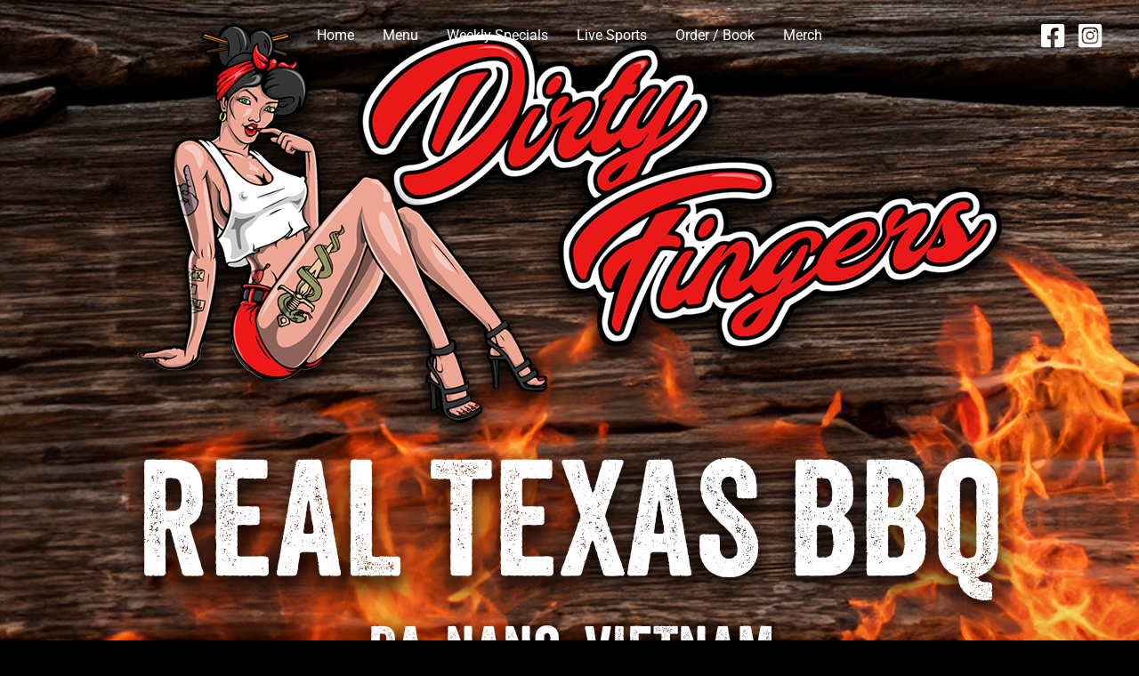

--- FILE ---
content_type: text/css
request_url: https://dirtyfingersdanang.com/wp-content/uploads/elementor/css/post-171.css?ver=1768967262
body_size: 1537
content:
.elementor-171 .elementor-element.elementor-element-4240129{--display:flex;--min-height:1400px;--justify-content:center;}.elementor-171 .elementor-element.elementor-element-4240129:not(.elementor-motion-effects-element-type-background), .elementor-171 .elementor-element.elementor-element-4240129 > .elementor-motion-effects-container > .elementor-motion-effects-layer{background-image:url("https://dirtyfingersdanang.com/wp-content/uploads/2025/04/DF_Wood_Fire_BG.jpg");background-position:0px -616px;background-repeat:no-repeat;background-size:cover;}.elementor-171 .elementor-element.elementor-element-4240129 > .elementor-shape-bottom .elementor-shape-fill, .elementor-171 .elementor-element.elementor-element-4240129 > .e-con-inner > .elementor-shape-bottom .elementor-shape-fill{fill:#000000;}.elementor-171 .elementor-element.elementor-element-4240129 > .elementor-shape-bottom svg, .elementor-171 .elementor-element.elementor-element-4240129 > .e-con-inner > .elementor-shape-bottom svg{height:50px;}.elementor-widget-image .widget-image-caption{color:var( --e-global-color-text );font-family:var( --e-global-typography-text-font-family ), Sans-serif;font-weight:var( --e-global-typography-text-font-weight );}.elementor-171 .elementor-element.elementor-element-5834911{--spacer-size:20px;}.elementor-171 .elementor-element.elementor-element-5617034{--display:grid;--e-con-grid-template-columns:repeat(3, 1fr);--e-con-grid-template-rows:repeat(1, 1fr);--grid-auto-flow:row;}.elementor-widget-button .elementor-button{background-color:var( --e-global-color-accent );font-family:var( --e-global-typography-accent-font-family ), Sans-serif;font-weight:var( --e-global-typography-accent-font-weight );}.elementor-171 .elementor-element.elementor-element-61e340d .elementor-button{background-color:#FF0000;font-family:"Inter", Sans-serif;font-size:25px;font-weight:700;box-shadow:0px 10px 10px 10px rgba(0,0,0,0.5);}.elementor-171 .elementor-element.elementor-element-61e340d .elementor-button:hover, .elementor-171 .elementor-element.elementor-element-61e340d .elementor-button:focus{background-color:#000000;}.elementor-171 .elementor-element.elementor-element-df351ef .elementor-button{background-color:#FF0000;font-family:"Inter", Sans-serif;font-size:25px;font-weight:700;box-shadow:0px 10px 10px 10px rgba(0,0,0,0.5);}.elementor-171 .elementor-element.elementor-element-df351ef .elementor-button:hover, .elementor-171 .elementor-element.elementor-element-df351ef .elementor-button:focus{background-color:#000000;}.elementor-171 .elementor-element.elementor-element-f9a782b .elementor-button{background-color:#FF0000;font-family:"Inter", Sans-serif;font-size:25px;font-weight:700;box-shadow:0px 10px 10px 10px rgba(0,0,0,0.5);}.elementor-171 .elementor-element.elementor-element-f9a782b .elementor-button:hover, .elementor-171 .elementor-element.elementor-element-f9a782b .elementor-button:focus{background-color:#000000;}.elementor-171 .elementor-element.elementor-element-d866cb7{--display:flex;--min-height:1393px;--justify-content:center;}.elementor-171 .elementor-element.elementor-element-d866cb7:not(.elementor-motion-effects-element-type-background), .elementor-171 .elementor-element.elementor-element-d866cb7 > .elementor-motion-effects-container > .elementor-motion-effects-layer{background-image:url("https://dirtyfingersdanang.com/wp-content/uploads/2025/07/tomahawk_fire.jpg");background-position:center center;background-repeat:no-repeat;background-size:cover;}.elementor-171 .elementor-element.elementor-element-d866cb7 > .elementor-shape-top .elementor-shape-fill, .elementor-171 .elementor-element.elementor-element-d866cb7 > .e-con-inner > .elementor-shape-top .elementor-shape-fill{fill:#000000;}.elementor-171 .elementor-element.elementor-element-d866cb7 > .elementor-shape-top svg, .elementor-171 .elementor-element.elementor-element-d866cb7 > .e-con-inner > .elementor-shape-top svg{height:50px;}.elementor-171 .elementor-element.elementor-element-d866cb7 > .elementor-shape-bottom .elementor-shape-fill, .elementor-171 .elementor-element.elementor-element-d866cb7 > .e-con-inner > .elementor-shape-bottom .elementor-shape-fill{fill:#000000;}.elementor-171 .elementor-element.elementor-element-d866cb7 > .elementor-shape-bottom svg, .elementor-171 .elementor-element.elementor-element-d866cb7 > .e-con-inner > .elementor-shape-bottom svg{height:50px;}.elementor-171 .elementor-element.elementor-element-0491d65{--display:flex;--min-height:1393px;--justify-content:center;}.elementor-171 .elementor-element.elementor-element-0491d65:not(.elementor-motion-effects-element-type-background), .elementor-171 .elementor-element.elementor-element-0491d65 > .elementor-motion-effects-container > .elementor-motion-effects-layer{background-image:url("https://dirtyfingersdanang.com/wp-content/uploads/2025/05/jose_cuervo.jpg");background-position:center center;background-repeat:no-repeat;background-size:cover;}.elementor-171 .elementor-element.elementor-element-0491d65 > .elementor-shape-top .elementor-shape-fill, .elementor-171 .elementor-element.elementor-element-0491d65 > .e-con-inner > .elementor-shape-top .elementor-shape-fill{fill:#000000;}.elementor-171 .elementor-element.elementor-element-0491d65 > .elementor-shape-top svg, .elementor-171 .elementor-element.elementor-element-0491d65 > .e-con-inner > .elementor-shape-top svg{height:50px;}.elementor-171 .elementor-element.elementor-element-0491d65 > .elementor-shape-bottom .elementor-shape-fill, .elementor-171 .elementor-element.elementor-element-0491d65 > .e-con-inner > .elementor-shape-bottom .elementor-shape-fill{fill:#000000;}.elementor-171 .elementor-element.elementor-element-0491d65 > .elementor-shape-bottom svg, .elementor-171 .elementor-element.elementor-element-0491d65 > .e-con-inner > .elementor-shape-bottom svg{height:50px;}.elementor-171 .elementor-element.elementor-element-40433c2{--display:flex;--flex-direction:column;--container-widget-width:100%;--container-widget-height:initial;--container-widget-flex-grow:0;--container-widget-align-self:initial;--flex-wrap-mobile:wrap;}.elementor-171 .elementor-element.elementor-element-a5e3693{--spacer-size:100px;}.elementor-widget-heading .elementor-heading-title{font-family:var( --e-global-typography-primary-font-family ), Sans-serif;font-weight:var( --e-global-typography-primary-font-weight );color:var( --e-global-color-primary );}.elementor-171 .elementor-element.elementor-element-5ace33e{text-align:center;}.elementor-171 .elementor-element.elementor-element-5ace33e .elementor-heading-title{font-family:"Poppins", Sans-serif;font-size:50px;font-weight:600;color:#FFFFFF;}.elementor-171 .elementor-element.elementor-element-baa7a4d{text-align:center;}.elementor-171 .elementor-element.elementor-element-baa7a4d .elementor-heading-title{font-family:"Poppins", Sans-serif;font-size:30px;font-weight:600;color:#FFFFFF;}.elementor-widget-divider{--divider-color:var( --e-global-color-secondary );}.elementor-widget-divider .elementor-divider__text{color:var( --e-global-color-secondary );font-family:var( --e-global-typography-secondary-font-family ), Sans-serif;font-weight:var( --e-global-typography-secondary-font-weight );}.elementor-widget-divider.elementor-view-stacked .elementor-icon{background-color:var( --e-global-color-secondary );}.elementor-widget-divider.elementor-view-framed .elementor-icon, .elementor-widget-divider.elementor-view-default .elementor-icon{color:var( --e-global-color-secondary );border-color:var( --e-global-color-secondary );}.elementor-widget-divider.elementor-view-framed .elementor-icon, .elementor-widget-divider.elementor-view-default .elementor-icon svg{fill:var( --e-global-color-secondary );}.elementor-171 .elementor-element.elementor-element-8623dbf{--divider-border-style:stripes_tribal;--divider-color:#474747;--divider-pattern-height:20px;}.elementor-171 .elementor-element.elementor-element-8623dbf .elementor-divider-separator{width:100%;}.elementor-171 .elementor-element.elementor-element-8623dbf .elementor-divider{padding-block-start:15px;padding-block-end:15px;}.elementor-171 .elementor-element.elementor-element-8e6a1c7{--display:grid;--e-con-grid-template-columns:repeat(3, 1fr);--e-con-grid-template-rows:repeat(1, 1fr);--grid-auto-flow:row;}.elementor-171 .elementor-element.elementor-element-73d5f7e{--display:flex;}.elementor-171 .elementor-element.elementor-element-8f9e797{text-align:center;}.elementor-171 .elementor-element.elementor-element-8f9e797 .elementor-heading-title{font-family:"Poppins", Sans-serif;font-size:22px;font-weight:600;color:#FFFFFF;}.elementor-171 .elementor-element.elementor-element-a1e759b{text-align:center;}.elementor-171 .elementor-element.elementor-element-a1e759b .elementor-heading-title{font-family:"Poppins", Sans-serif;font-size:22px;font-weight:600;color:#B8B8B8;}.elementor-171 .elementor-element.elementor-element-707add5{--spacer-size:50px;}.elementor-171 .elementor-element.elementor-element-599016f{--display:flex;}.elementor-171 .elementor-element.elementor-element-7e577b9{text-align:center;}.elementor-171 .elementor-element.elementor-element-7e577b9 .elementor-heading-title{font-family:"Poppins", Sans-serif;font-size:22px;font-weight:600;color:#FFFFFF;}.elementor-171 .elementor-element.elementor-element-ac74107{text-align:center;}.elementor-171 .elementor-element.elementor-element-ac74107 .elementor-heading-title{font-family:"Poppins", Sans-serif;font-size:22px;font-weight:600;color:#B8B8B8;}.elementor-171 .elementor-element.elementor-element-29fc295{--spacer-size:50px;}.elementor-171 .elementor-element.elementor-element-db04a10{--display:flex;}.elementor-171 .elementor-element.elementor-element-f6347ff{text-align:center;}.elementor-171 .elementor-element.elementor-element-f6347ff .elementor-heading-title{font-family:"Poppins", Sans-serif;font-size:22px;font-weight:600;color:#FFFFFF;}.elementor-171 .elementor-element.elementor-element-9e39d46{text-align:center;}.elementor-171 .elementor-element.elementor-element-9e39d46 .elementor-heading-title{font-family:"Poppins", Sans-serif;font-size:22px;font-weight:600;color:#B8B8B8;}.elementor-171 .elementor-element.elementor-element-7f5db3c{--spacer-size:50px;}.elementor-171 .elementor-element.elementor-element-87bad4b{--spacer-size:20px;}.elementor-171 .elementor-element.elementor-element-8792f18{--display:flex;--flex-direction:column;--container-widget-width:100%;--container-widget-height:initial;--container-widget-flex-grow:0;--container-widget-align-self:initial;--flex-wrap-mobile:wrap;}.elementor-171 .elementor-element.elementor-element-de178a3{--spacer-size:50px;}.elementor-171 .elementor-element.elementor-element-17421a4{text-align:center;}.elementor-171 .elementor-element.elementor-element-17421a4 .elementor-heading-title{font-family:"Poppins", Sans-serif;font-size:50px;font-weight:600;text-transform:uppercase;color:#FFFFFF;}.elementor-171 .elementor-element.elementor-element-ded4c25{text-align:center;}.elementor-171 .elementor-element.elementor-element-ded4c25 .elementor-heading-title{font-family:"Poppins", Sans-serif;font-size:20px;font-weight:600;color:#FFFFFF;}.elementor-171 .elementor-element.elementor-element-9c29a1c{--spacer-size:50px;}.elementor-171 .elementor-element.elementor-element-7d7c85d{--display:flex;--flex-direction:column;--container-widget-width:100%;--container-widget-height:initial;--container-widget-flex-grow:0;--container-widget-align-self:initial;--flex-wrap-mobile:wrap;}.elementor-171 .elementor-element.elementor-element-6ef67fb{--spacer-size:50px;}.elementor-171 .elementor-element.elementor-element-729b5a8{text-align:center;}.elementor-171 .elementor-element.elementor-element-729b5a8 .elementor-heading-title{font-family:"Poppins", Sans-serif;font-size:50px;font-weight:600;color:#FFFFFF;}.elementor-171 .elementor-element.elementor-element-6de8f4e{--spacer-size:50px;}:root{--page-title-display:none;}@media(max-width:1024px){.elementor-171 .elementor-element.elementor-element-4240129{--min-height:1050px;--margin-top:0px;--margin-bottom:0px;--margin-left:0px;--margin-right:0px;}.elementor-171 .elementor-element.elementor-element-4240129:not(.elementor-motion-effects-element-type-background), .elementor-171 .elementor-element.elementor-element-4240129 > .elementor-motion-effects-container > .elementor-motion-effects-layer{background-position:0px 0px;}.elementor-171 .elementor-element.elementor-element-24e04f6 > .elementor-widget-container{margin:0px 40px 0px 40px;}.elementor-171 .elementor-element.elementor-element-aad7e03 > .elementor-widget-container{margin:0px 40px 0px 40px;}.elementor-171 .elementor-element.elementor-element-5617034{--grid-auto-flow:row;--margin-top:0px;--margin-bottom:0px;--margin-left:0px;--margin-right:0px;}.elementor-171 .elementor-element.elementor-element-d866cb7{--min-height:1050px;}.elementor-171 .elementor-element.elementor-element-120fcd7 > .elementor-widget-container{margin:0px 40px 0px 40px;}.elementor-171 .elementor-element.elementor-element-0491d65{--min-height:1050px;}.elementor-171 .elementor-element.elementor-element-7320ce2 > .elementor-widget-container{margin:0px 40px 0px 40px;}.elementor-171 .elementor-element.elementor-element-40433c2{--padding-top:0px;--padding-bottom:0px;--padding-left:30px;--padding-right:30px;}.elementor-171 .elementor-element.elementor-element-baa7a4d > .elementor-widget-container{padding:0px 0px 0px 0px;}.elementor-171 .elementor-element.elementor-element-8e6a1c7{--grid-auto-flow:row;}.elementor-171 .elementor-element.elementor-element-707add5{--spacer-size:20px;}.elementor-171 .elementor-element.elementor-element-29fc295{--spacer-size:20px;}.elementor-171 .elementor-element.elementor-element-7f5db3c{--spacer-size:20px;}.elementor-171 .elementor-element.elementor-element-8792f18{--padding-top:0px;--padding-bottom:0px;--padding-left:30px;--padding-right:30px;}.elementor-171 .elementor-element.elementor-element-ded4c25 > .elementor-widget-container{margin:0px 40px 0px 40px;}.elementor-171 .elementor-element.elementor-element-04e4960 > .elementor-widget-container{margin:0px 40px 0px 40px;}.elementor-171 .elementor-element.elementor-element-729b5a8 > .elementor-widget-container{margin:0px 40px 0px 40px;}.elementor-171 .elementor-element.elementor-element-729b5a8 .elementor-heading-title{font-size:35px;}}@media(max-width:767px){.elementor-171 .elementor-element.elementor-element-4240129{--min-height:740px;}.elementor-171 .elementor-element.elementor-element-4240129:not(.elementor-motion-effects-element-type-background), .elementor-171 .elementor-element.elementor-element-4240129 > .elementor-motion-effects-container > .elementor-motion-effects-layer{background-position:0px 0px;}.elementor-171 .elementor-element.elementor-element-24e04f6 > .elementor-widget-container{margin:0px 20px 0px 20px;}.elementor-171 .elementor-element.elementor-element-aad7e03 > .elementor-widget-container{margin:0px 20px 0px 20px;}.elementor-171 .elementor-element.elementor-element-5617034{--e-con-grid-template-columns:repeat(1, 1fr);--grid-auto-flow:row;--margin-top:0px;--margin-bottom:0px;--margin-left:0px;--margin-right:0px;}.elementor-171 .elementor-element.elementor-element-d866cb7{--min-height:740px;}.elementor-171 .elementor-element.elementor-element-120fcd7 > .elementor-widget-container{margin:0px 20px 0px 20px;}.elementor-171 .elementor-element.elementor-element-0491d65{--min-height:740px;}.elementor-171 .elementor-element.elementor-element-7320ce2 > .elementor-widget-container{margin:0px 20px 0px 20px;}.elementor-171 .elementor-element.elementor-element-a5e3693{--spacer-size:50px;}.elementor-171 .elementor-element.elementor-element-5ace33e .elementor-heading-title{font-size:35px;}.elementor-171 .elementor-element.elementor-element-baa7a4d .elementor-heading-title{font-size:20px;}.elementor-171 .elementor-element.elementor-element-8e6a1c7{--e-con-grid-template-columns:repeat(1, 1fr);--grid-auto-flow:row;}.elementor-171 .elementor-element.elementor-element-87bad4b{--spacer-size:20px;}.elementor-171 .elementor-element.elementor-element-17421a4 .elementor-heading-title{font-size:30px;}.elementor-171 .elementor-element.elementor-element-ded4c25 > .elementor-widget-container{margin:0px 20px 0px 20px;}.elementor-171 .elementor-element.elementor-element-04e4960 > .elementor-widget-container{margin:0px 20px 0px 20px;}.elementor-171 .elementor-element.elementor-element-729b5a8 .elementor-heading-title{font-size:25px;}}@media(min-width:768px){.elementor-171 .elementor-element.elementor-element-5617034{--content-width:611px;}}@media(max-width:1024px) and (min-width:768px){.elementor-171 .elementor-element.elementor-element-5617034{--content-width:622px;}}@media(min-width:1025px){.elementor-171 .elementor-element.elementor-element-4240129:not(.elementor-motion-effects-element-type-background), .elementor-171 .elementor-element.elementor-element-4240129 > .elementor-motion-effects-container > .elementor-motion-effects-layer{background-attachment:fixed;}.elementor-171 .elementor-element.elementor-element-d866cb7:not(.elementor-motion-effects-element-type-background), .elementor-171 .elementor-element.elementor-element-d866cb7 > .elementor-motion-effects-container > .elementor-motion-effects-layer{background-attachment:fixed;}.elementor-171 .elementor-element.elementor-element-0491d65:not(.elementor-motion-effects-element-type-background), .elementor-171 .elementor-element.elementor-element-0491d65 > .elementor-motion-effects-container > .elementor-motion-effects-layer{background-attachment:fixed;}}